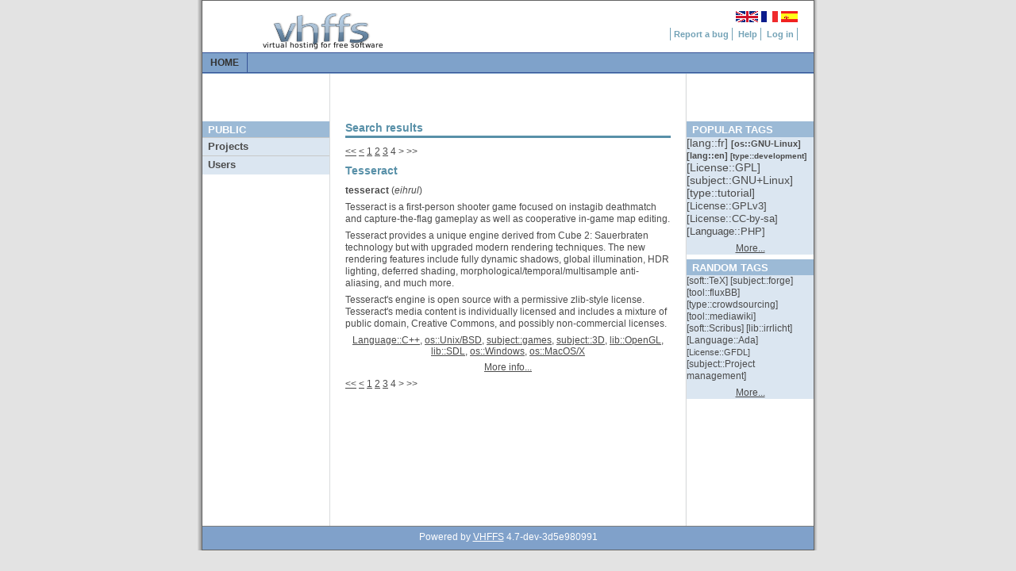

--- FILE ---
content_type: application/xhtml+xml; charset=utf-8
request_url: https://projects.tuxfamily.org/?search=os%3A%3AUnix%2FBSD;do=tags;page=4
body_size: 9863
content:
<!DOCTYPE html PUBLIC "-//W3C//DTD XHTML 1.0 Strict//EN" "http://www.w3.org/TR/xhtml1/DTD/xhtml1-strict.dtd">
<html xmlns="http://www.w3.org/1999/xhtml" lang="en">
<head>
  <meta http-equiv="content-type" content="application/xhtml+xml; charset=utf-8" />
  <meta name="author" content="VHFFS Team, based on G. Wolfgang original design" />
  <meta name="theme" content="light-grey"/>
  <link rel="stylesheet" type="text/css" media="screen,projection" href="/themes/light-grey/main.css" />
  <link rel="shortcut icon" href="/themes/light-grey/favicon.png"/>
  

  
  <script type="text/javascript">
    // Dojo configuration
    djConfig = {
      preventBackButtonFix: false,
      ioPublish: true
    };
  </script>

  <script type="text/javascript" src="/js/dojo/dojo.js"></script>
  <script type="text/javascript" src="/js/dijit/dijit.js"></script>
  <script type="text/javascript" src="/js/public.js"></script>
  <script type="text/javascript">dojo.back.init();</script>
  <title>Vhffs::Virtual hosting for free software</title>
</head>
<body>
<div id="background-container">
  <div class="page-container-public">
    <div id="loading" style="display:none">
      <img src="/themes/light-grey/img/loading.gif" alt="Loading..."/>
    </div>
    <div id="header"> <!-- HEADER -->

    <!-- Sitename -->
	<div class="site-name">

        <img src="/themes/light-grey/img/vhffs.png" alt="Virtual Hosting For Free Software"/>
    </div>

 	<!-- Flag navigations -->
    <div class="navflag"> 
        <a href="/?lang=en_US"><img src="/themes/light-grey/img/en_US.png" alt="en_US"/></a> 
        <a href="/?lang=fr_FR"><img src="/themes/light-grey/img/fr_FR.png" alt="fr_FR"/></a> 
        <a href="/?lang=es_ES"><img src="/themes/light-grey/img/es_ES.png" alt="es_ES"/></a> 
    </div>			

    <!-- Navigation Level 1 -->

    <div class="nav1">
        <a href="http://bugs.vhffs.org/">Report a bug</a>
        <a href="http://faq.tuxfamily.org">Help</a>
        <a href="https://panel.tuxfamily.org">Log in</a>
    </div>			


	</div>
	<div id="top-menu"> <!-- Top Menu -->
<ul>
	<li><a href="/" class="selected ajax">Home</a></li>
</ul>

	</div>
	<div id="left-menu"> <!-- LEFT MENU -->
	<h1>Public</h1>
	<h2>Projects</h2>
	<div class="menu">
		<a href="?do=groupsearch" class="ajax">Search</a>
		<a href="?do=lastgroups" class="ajax">Last projects</a>
		<a href="?do=allgroups" class="ajax">All</a>
	</div>
	<h2>Users</h2>
	<div class="menu">
		<a href="?do=usersearch" class="ajax">Search</a>
		<a href="?do=lastusers" class="ajax">Last users</a>
	</div>

	</div>
	<div id="right-menu"> <h1>Popular tags</h1>
<div class="menu tags-menu">
	<p> 
	<a href="?do=tags;search=lang::fr" class="tag10 ajax">
	[<span title="language for website">lang</span>::<span title="French language">fr</span>] 
	</a> 
	<a href="?do=tags;search=os::GNU-Linux" class="tag7 ajax">
	[<span title="operating system">os</span>::<span title="software working with GNU/Linux operating system">GNU-Linux</span>] 
	</a> 
	<a href="?do=tags;search=lang::en" class="tag7 ajax">
	[<span title="language for website">lang</span>::<span title="English language">en</span>] 
	</a> 
	<a href="?do=tags;search=type::development" class="tag6 ajax">
	[<span title="development / tutorial / doc / news / distrib / support / weblog">type</span>::<span title="development project">development</span>] 
	</a> 
	<a href="?do=tags;search=License::GPL" class="tag5 ajax">
	[<span title="License(s) chosen for project">License</span>::<span title="project using license GPL">GPL</span>] 
	</a> 
	<a href="?do=tags;search=subject::GNU%2BLinux" class="tag5 ajax">
	[<span title="Purpose of the project">subject</span>::<span title="project about GNU/Linux">GNU+Linux</span>] 
	</a> 
	<a href="?do=tags;search=type::tutorial" class="tag5 ajax">
	[<span title="development / tutorial / doc / news / distrib / support / weblog">type</span>::<span title="project with tutorials">tutorial</span>] 
	</a> 
	<a href="?do=tags;search=License::GPLv3" class="tag4 ajax">
	[<span title="License(s) chosen for project">License</span>::<span title="GPLv3 License">GPLv3</span>] 
	</a> 
	<a href="?do=tags;search=License::CC-by-sa" class="tag4 ajax">
	[<span title="License(s) chosen for project">License</span>::<span title="license for libre doc / music / artwork">CC-by-sa</span>] 
	</a> 
	<a href="?do=tags;search=Language::PHP" class="tag4 ajax">
	[<span title="Languages used">Language</span>::<span title="PHP Language">PHP</span>] 
	</a> 
	</p>
	<p class="more-tags"><a href="?do=groupsearch" class="ajax">More...</a></p>
</div>

<h1>Random tags</h1>
<div class="menu tags-menu">
	<p> 
	<a href="?do=tags;search=soft::TeX" class="tag1 ajax">
	[<span title="type or name of software">soft</span>::<span title="Project about TeX">TeX</span>]
	</a> 
	<a href="?do=tags;search=subject::forge" class="tag1 ajax">
	[<span title="Purpose of the project">subject</span>::<span title="project relating to a forge around developments">forge</span>]
	</a> 
	<a href="?do=tags;search=tool::fluxBB" class="tag1 ajax">
	[<span title="identify which tools are used by the project (type of cms, svn/git...)">tool</span>::<span title="FluxBB is used by the project">fluxBB</span>]
	</a> 
	<a href="?do=tags;search=type::crowdsourcing" class="tag1 ajax">
	[<span title="development / tutorial / doc / news / distrib / support / weblog">type</span>::<span title="project using crowdsourcing">crowdsourcing</span>]
	</a> 
	<a href="?do=tags;search=tool::mediawiki" class="tag1 ajax">
	[<span title="identify which tools are used by the project (type of cms, svn/git...)">tool</span>::<span title="project using mediawiki">mediawiki</span>]
	</a> 
	<a href="?do=tags;search=soft::Scribus" class="tag1 ajax">
	[<span title="type or name of software">soft</span>::<span title="Project using Scribus for Desktop publishing (DTP)">Scribus</span>]
	</a> 
	<a href="?do=tags;search=lib::irrlicht" class="tag1 ajax">
	[<span title="identify library used by project (SDL, OpenGL...)">lib</span>::<span title="project using lib irrlicht">irrlicht</span>]
	</a> 
	<a href="?do=tags;search=Language::Ada" class="tag1 ajax">
	[<span title="Languages used">Language</span>::<span title="Programming language dedicated to Ada Lovelace">Ada</span>]
	</a> 
	<a href="?do=tags;search=License::GFDL" class="tag2 ajax">
	[<span title="License(s) chosen for project">License</span>::<span title="license for documentation">GFDL</span>]
	</a> 
	<a href="?do=tags;search=subject::Project management" class="tag1 ajax">
	[<span title="Purpose of the project">subject</span>::<span title="The project is related to project management.">Project management</span>]
	</a> 
	</p>
	<p class="more-tags"><a href="?do=groupsearch" class="ajax">More...</a></p>
</div>

	</div>
	<div id="public-content"> <h1>Search results</h1>  
<div class="pager"> 
<a class="first-page ajax" href="?search=os%3A%3AUnix%2FBSD;do=tags;page=1">&#60;&#60;</a>
<a class="previous-page ajax" href="?search=os%3A%3AUnix%2FBSD;do=tags;page=3">&#60;</a> 
<a class="previous-page-number ajax" href="?search=os%3A%3AUnix%2FBSD;do=tags;page=1">1</a> 
<a class="previous-page-number ajax" href="?search=os%3A%3AUnix%2FBSD;do=tags;page=2">2</a> 
<a class="previous-page-number ajax" href="?search=os%3A%3AUnix%2FBSD;do=tags;page=3">3</a>  
<span class="current-page">4</span> 
<span class="next-page-disabled">&#62;</span>
<span class="last-page-disabled">&#62;&#62;</span> 
</div> 
  <h2 class="groupname">Tesseract</h2>
<div class="group-info"> 
<p><a href="?do=group;name=tesseract" class="groupname ajax">tesseract</a> (<span class="owner">eihrul</span>)</p>
<div class="description"> <p>
Tesseract is a first-person shooter game focused on instagib deathmatch and capture-the-flag gameplay as well as cooperative in-game map editing.
</p>

<p>
Tesseract provides a unique engine derived from Cube 2: Sauerbraten technology but with upgraded modern rendering techniques. The new rendering features include fully dynamic shadows, global illumination, HDR lighting, deferred shading, morphological/temporal/multisample anti-aliasing, and much more.
</p>

<p>
Tesseract's engine is open source with a permissive zlib-style license. Tesseract's media content is individually licensed and includes a mixture of public domain, Creative Commons, and possibly non-commercial licenses.  </p>

</div>
<div class="tags"> 
	<a href="?do=tags;search=Language::C%2B%2B" class="ajax">Language::C++</a>,  
	<a href="?do=tags;search=os::Unix%2FBSD" class="ajax">os::Unix/BSD</a>,  
	<a href="?do=tags;search=subject::games" class="ajax">subject::games</a>,  
	<a href="?do=tags;search=subject::3D" class="ajax">subject::3D</a>,  
	<a href="?do=tags;search=lib::OpenGL" class="ajax">lib::OpenGL</a>,  
	<a href="?do=tags;search=lib::SDL" class="ajax">lib::SDL</a>,  
	<a href="?do=tags;search=os::Windows" class="ajax">os::Windows</a>,  
	<a href="?do=tags;search=os::MacOS%2FX" class="ajax">os::MacOS/X</a> 
</div>
<p class="more-group"><a href="?do=group;name=tesseract" class="ajax">More info...</a></p>
</div>
   
<div class="pager"> 
<a class="first-page ajax" href="?search=os%3A%3AUnix%2FBSD;do=tags;page=1">&#60;&#60;</a>
<a class="previous-page ajax" href="?search=os%3A%3AUnix%2FBSD;do=tags;page=3">&#60;</a> 
<a class="previous-page-number ajax" href="?search=os%3A%3AUnix%2FBSD;do=tags;page=1">1</a> 
<a class="previous-page-number ajax" href="?search=os%3A%3AUnix%2FBSD;do=tags;page=2">2</a> 
<a class="previous-page-number ajax" href="?search=os%3A%3AUnix%2FBSD;do=tags;page=3">3</a>  
<span class="current-page">4</span> 
<span class="next-page-disabled">&#62;</span>
<span class="last-page-disabled">&#62;&#62;</span> 
</div> 

	</div>
	<div id="footer"> <p>Powered by <a href="http://www.vhffs.org">VHFFS</a> 4.7-dev-3d5e980991</p>

	</div>
  </div>
</div>
</body>
</html>


--- FILE ---
content_type: application/javascript
request_url: https://projects.tuxfamily.org/js/dojo/string.js
body_size: 5029
content:
/*
	Copyright (c) 2004-2010, The Dojo Foundation All Rights Reserved.
	Available via Academic Free License >= 2.1 OR the modified BSD license.
	see: http://dojotoolkit.org/license for details
*/


if(!dojo._hasResource["dojo.string"]){ //_hasResource checks added by build. Do not use _hasResource directly in your code.
dojo._hasResource["dojo.string"] = true;
dojo.provide("dojo.string");

/*=====
dojo.string = { 
	// summary: String utilities for Dojo
};
=====*/

dojo.string.rep = function(/*String*/str, /*Integer*/num){
	//	summary:
	//		Efficiently replicate a string `n` times.
	//	str:
	//		the string to replicate
	//	num:
	//		number of times to replicate the string
	
	if(num <= 0 || !str){ return ""; }
	
	var buf = [];
	for(;;){
		if(num & 1){
			buf.push(str);
		}
		if(!(num >>= 1)){ break; }
		str += str;
	}
	return buf.join("");	// String
};

dojo.string.pad = function(/*String*/text, /*Integer*/size, /*String?*/ch, /*Boolean?*/end){
	//	summary:
	//		Pad a string to guarantee that it is at least `size` length by
	//		filling with the character `ch` at either the start or end of the
	//		string. Pads at the start, by default.
	//	text:
	//		the string to pad
	//	size:
	//		length to provide padding
	//	ch:
	//		character to pad, defaults to '0'
	//	end:
	//		adds padding at the end if true, otherwise pads at start
	//	example:
	//	|	// Fill the string to length 10 with "+" characters on the right.  Yields "Dojo++++++".
	//	|	dojo.string.pad("Dojo", 10, "+", true);

	if(!ch){
		ch = '0';
	}
	var out = String(text),
		pad = dojo.string.rep(ch, Math.ceil((size - out.length) / ch.length));
	return end ? out + pad : pad + out;	// String
};

dojo.string.substitute = function(	/*String*/		template, 
									/*Object|Array*/map, 
									/*Function?*/	transform, 
									/*Object?*/		thisObject){
	//	summary:
	//		Performs parameterized substitutions on a string. Throws an
	//		exception if any parameter is unmatched.
	//	template: 
	//		a string with expressions in the form `${key}` to be replaced or
	//		`${key:format}` which specifies a format function. keys are case-sensitive. 
	//	map:
	//		hash to search for substitutions
	//	transform: 
	//		a function to process all parameters before substitution takes
	//		place, e.g. mylib.encodeXML
	//	thisObject: 
	//		where to look for optional format function; default to the global
	//		namespace
	//	example:
	//		Substitutes two expressions in a string from an Array or Object
	//	|	// returns "File 'foo.html' is not found in directory '/temp'."
	//	|	// by providing substitution data in an Array
	//	|	dojo.string.substitute(
	//	|		"File '${0}' is not found in directory '${1}'.",
	//	|		["foo.html","/temp"]
	//	|	);
	//	|
	//	|	// also returns "File 'foo.html' is not found in directory '/temp'."
	//	|	// but provides substitution data in an Object structure.  Dotted
	//	|	// notation may be used to traverse the structure.
	//	|	dojo.string.substitute(
	//	|		"File '${name}' is not found in directory '${info.dir}'.",
	//	|		{ name: "foo.html", info: { dir: "/temp" } }
	//	|	);
	//	example:
	//		Use a transform function to modify the values:
	//	|	// returns "file 'foo.html' is not found in directory '/temp'."
	//	|	dojo.string.substitute(
	//	|		"${0} is not found in ${1}.",
	//	|		["foo.html","/temp"],
	//	|		function(str){
	//	|			// try to figure out the type
	//	|			var prefix = (str.charAt(0) == "/") ? "directory": "file";
	//	|			return prefix + " '" + str + "'";
	//	|		}
	//	|	);
	//	example:
	//		Use a formatter
	//	|	// returns "thinger -- howdy"
	//	|	dojo.string.substitute(
	//	|		"${0:postfix}", ["thinger"], null, {
	//	|			postfix: function(value, key){
	//	|				return value + " -- howdy";
	//	|			}
	//	|		}
	//	|	);

	thisObject = thisObject || dojo.global;
	transform = transform ? 
		dojo.hitch(thisObject, transform) : function(v){ return v; };

	return template.replace(/\$\{([^\s\:\}]+)(?:\:([^\s\:\}]+))?\}/g,
		function(match, key, format){
			var value = dojo.getObject(key, false, map);
			if(format){
				value = dojo.getObject(format, false, thisObject).call(thisObject, value, key);
			}
			return transform(value, key).toString();
		}); // String
};

/*=====
dojo.string.trim = function(str){
	//	summary:
	//		Trims whitespace from both sides of the string
	//	str: String
	//		String to be trimmed
	//	returns: String
	//		Returns the trimmed string
	//	description:
	//		This version of trim() was taken from [Steven Levithan's blog](http://blog.stevenlevithan.com/archives/faster-trim-javascript).
	//		The short yet performant version of this function is dojo.trim(),
	//		which is part of Dojo base.  Uses String.prototype.trim instead, if available.
	return "";	// String
}
=====*/

dojo.string.trim = String.prototype.trim ?
	dojo.trim : // aliasing to the native function
	function(str){
		str = str.replace(/^\s+/, '');
		for(var i = str.length - 1; i >= 0; i--){
			if(/\S/.test(str.charAt(i))){
				str = str.substring(0, i + 1);
				break;
			}
		}
		return str;
	};

}


--- FILE ---
content_type: application/javascript
request_url: https://projects.tuxfamily.org/js/dijit/_base/typematic.js
body_size: 7656
content:
/*
	Copyright (c) 2004-2010, The Dojo Foundation All Rights Reserved.
	Available via Academic Free License >= 2.1 OR the modified BSD license.
	see: http://dojotoolkit.org/license for details
*/


if(!dojo._hasResource["dijit._base.typematic"]){ //_hasResource checks added by build. Do not use _hasResource directly in your code.
dojo._hasResource["dijit._base.typematic"] = true;
dojo.provide("dijit._base.typematic");

dijit.typematic = {
	// summary:
	//		These functions are used to repetitively call a user specified callback
	//		method when a specific key or mouse click over a specific DOM node is
	//		held down for a specific amount of time.
	//		Only 1 such event is allowed to occur on the browser page at 1 time.

	_fireEventAndReload: function(){
		this._timer = null;
		this._callback(++this._count, this._node, this._evt);
		
		// Schedule next event, timer is at most minDelay (default 10ms) to avoid
		// browser overload (particularly avoiding starving DOH robot so it never gets to send a mouseup)
		this._currentTimeout = Math.max(
			this._currentTimeout < 0 ? this._initialDelay :
				(this._subsequentDelay > 1 ? this._subsequentDelay : Math.round(this._currentTimeout * this._subsequentDelay)),
			this._minDelay);
		this._timer = setTimeout(dojo.hitch(this, "_fireEventAndReload"), this._currentTimeout);
	},

	trigger: function(/*Event*/ evt, /*Object*/ _this, /*DOMNode*/ node, /*Function*/ callback, /*Object*/ obj, /*Number*/ subsequentDelay, /*Number*/ initialDelay, /*Number?*/ minDelay){
		// summary:
		//		Start a timed, repeating callback sequence.
		//		If already started, the function call is ignored.
		//		This method is not normally called by the user but can be
		//		when the normal listener code is insufficient.
		// evt:
		//		key or mouse event object to pass to the user callback
		// _this:
		//		pointer to the user's widget space.
		// node:
		//		the DOM node object to pass the the callback function
		// callback:
		//		function to call until the sequence is stopped called with 3 parameters:
		// count:
		//		integer representing number of repeated calls (0..n) with -1 indicating the iteration has stopped
		// node:
		//		the DOM node object passed in
		// evt:
		//		key or mouse event object
		// obj:
		//		user space object used to uniquely identify each typematic sequence
		// subsequentDelay (optional):
		//		if > 1, the number of milliseconds until the 3->n events occur
		//		or else the fractional time multiplier for the next event's delay, default=0.9
		// initialDelay (optional):
		//		the number of milliseconds until the 2nd event occurs, default=500ms
		// minDelay (optional):
		//		the maximum delay in milliseconds for event to fire, default=10ms
		if(obj != this._obj){
			this.stop();
			this._initialDelay = initialDelay || 500;
			this._subsequentDelay = subsequentDelay || 0.90;
			this._minDelay = minDelay || 10;
			this._obj = obj;
			this._evt = evt;
			this._node = node;
			this._currentTimeout = -1;
			this._count = -1;
			this._callback = dojo.hitch(_this, callback);
			this._fireEventAndReload();
			this._evt = dojo.mixin({faux: true}, evt);
		}
	},

	stop: function(){
		// summary:
		//		Stop an ongoing timed, repeating callback sequence.
		if(this._timer){
			clearTimeout(this._timer);
			this._timer = null;
		}
		if(this._obj){
			this._callback(-1, this._node, this._evt);
			this._obj = null;
		}
	},

	addKeyListener: function(/*DOMNode*/ node, /*Object*/ keyObject, /*Object*/ _this, /*Function*/ callback, /*Number*/ subsequentDelay, /*Number*/ initialDelay, /*Number?*/ minDelay){
		// summary:
		//		Start listening for a specific typematic key.
		//		See also the trigger method for other parameters.
		// keyObject:
		//		an object defining the key to listen for:
		// 		charOrCode:
		//			the printable character (string) or keyCode (number) to listen for.
		// 		keyCode:
		//			(deprecated - use charOrCode) the keyCode (number) to listen for (implies charCode = 0).
		// 		charCode:
		//			(deprecated - use charOrCode) the charCode (number) to listen for.
		// 		ctrlKey:
		//			desired ctrl key state to initiate the callback sequence:
		//			- pressed (true)
		//			- released (false)
		//			- either (unspecified)
		// 		altKey:
		//			same as ctrlKey but for the alt key
		// 		shiftKey:
		//			same as ctrlKey but for the shift key
		// returns:
		//		an array of dojo.connect handles
		if(keyObject.keyCode){
			keyObject.charOrCode = keyObject.keyCode;
			dojo.deprecated("keyCode attribute parameter for dijit.typematic.addKeyListener is deprecated. Use charOrCode instead.", "", "2.0");
		}else if(keyObject.charCode){
			keyObject.charOrCode = String.fromCharCode(keyObject.charCode);
			dojo.deprecated("charCode attribute parameter for dijit.typematic.addKeyListener is deprecated. Use charOrCode instead.", "", "2.0");
		}
		return [
			dojo.connect(node, "onkeypress", this, function(evt){
				if(evt.charOrCode == keyObject.charOrCode &&
				(keyObject.ctrlKey === undefined || keyObject.ctrlKey == evt.ctrlKey) &&
				(keyObject.altKey === undefined || keyObject.altKey == evt.altKey) &&
				(keyObject.metaKey === undefined || keyObject.metaKey == (evt.metaKey || false)) && // IE doesn't even set metaKey
				(keyObject.shiftKey === undefined || keyObject.shiftKey == evt.shiftKey)){
					dojo.stopEvent(evt);
					dijit.typematic.trigger(evt, _this, node, callback, keyObject, subsequentDelay, initialDelay, minDelay);
				}else if(dijit.typematic._obj == keyObject){
					dijit.typematic.stop();
				}
			}),
			dojo.connect(node, "onkeyup", this, function(evt){
				if(dijit.typematic._obj == keyObject){
					dijit.typematic.stop();
				}
			})
		];
	},

	addMouseListener: function(/*DOMNode*/ node, /*Object*/ _this, /*Function*/ callback, /*Number*/ subsequentDelay, /*Number*/ initialDelay, /*Number?*/ minDelay){
		// summary:
		//		Start listening for a typematic mouse click.
		//		See the trigger method for other parameters.
		// returns:
		//		an array of dojo.connect handles
		var dc = dojo.connect;
		return [
			dc(node, "mousedown", this, function(evt){
				dojo.stopEvent(evt);
				dijit.typematic.trigger(evt, _this, node, callback, node, subsequentDelay, initialDelay, minDelay);
			}),
			dc(node, "mouseup", this, function(evt){
				dojo.stopEvent(evt);
				dijit.typematic.stop();
			}),
			dc(node, "mouseout", this, function(evt){
				dojo.stopEvent(evt);
				dijit.typematic.stop();
			}),
			dc(node, "mousemove", this, function(evt){
				evt.preventDefault();
			}),
			dc(node, "dblclick", this, function(evt){
				dojo.stopEvent(evt);
				if(dojo.isIE){
					dijit.typematic.trigger(evt, _this, node, callback, node, subsequentDelay, initialDelay, minDelay);
					setTimeout(dojo.hitch(this, dijit.typematic.stop), 50);
				}
			})
		];
	},

	addListener: function(/*Node*/ mouseNode, /*Node*/ keyNode, /*Object*/ keyObject, /*Object*/ _this, /*Function*/ callback, /*Number*/ subsequentDelay, /*Number*/ initialDelay, /*Number?*/ minDelay){
		// summary:
		//		Start listening for a specific typematic key and mouseclick.
		//		This is a thin wrapper to addKeyListener and addMouseListener.
		//		See the addMouseListener and addKeyListener methods for other parameters.
		// mouseNode:
		//		the DOM node object to listen on for mouse events.
		// keyNode:
		//		the DOM node object to listen on for key events.
		// returns:
		//		an array of dojo.connect handles
		return this.addKeyListener(keyNode, keyObject, _this, callback, subsequentDelay, initialDelay, minDelay).concat(
			this.addMouseListener(mouseNode, _this, callback, subsequentDelay, initialDelay, minDelay));
	}
};

}


--- FILE ---
content_type: application/javascript
request_url: https://projects.tuxfamily.org/js/dojo/date/stamp.js
body_size: 5452
content:
/*
	Copyright (c) 2004-2010, The Dojo Foundation All Rights Reserved.
	Available via Academic Free License >= 2.1 OR the modified BSD license.
	see: http://dojotoolkit.org/license for details
*/


if(!dojo._hasResource["dojo.date.stamp"]){ //_hasResource checks added by build. Do not use _hasResource directly in your code.
dojo._hasResource["dojo.date.stamp"] = true;
dojo.provide("dojo.date.stamp");

// Methods to convert dates to or from a wire (string) format using well-known conventions

dojo.date.stamp.fromISOString = function(/*String*/formattedString, /*Number?*/defaultTime){
	//	summary:
	//		Returns a Date object given a string formatted according to a subset of the ISO-8601 standard.
	//
	//	description:
	//		Accepts a string formatted according to a profile of ISO8601 as defined by
	//		[RFC3339](http://www.ietf.org/rfc/rfc3339.txt), except that partial input is allowed.
	//		Can also process dates as specified [by the W3C](http://www.w3.org/TR/NOTE-datetime)
	//		The following combinations are valid:
	//
	//			* dates only
	//			|	* yyyy
	//			|	* yyyy-MM
	//			|	* yyyy-MM-dd
	// 			* times only, with an optional time zone appended
	//			|	* THH:mm
	//			|	* THH:mm:ss
	//			|	* THH:mm:ss.SSS
	// 			* and "datetimes" which could be any combination of the above
	//
	//		timezones may be specified as Z (for UTC) or +/- followed by a time expression HH:mm
	//		Assumes the local time zone if not specified.  Does not validate.  Improperly formatted
	//		input may return null.  Arguments which are out of bounds will be handled
	// 		by the Date constructor (e.g. January 32nd typically gets resolved to February 1st)
	//		Only years between 100 and 9999 are supported.
	//
  	//	formattedString:
	//		A string such as 2005-06-30T08:05:00-07:00 or 2005-06-30 or T08:05:00
	//
	//	defaultTime:
	//		Used for defaults for fields omitted in the formattedString.
	//		Uses 1970-01-01T00:00:00.0Z by default.

	if(!dojo.date.stamp._isoRegExp){
		dojo.date.stamp._isoRegExp =
//TODO: could be more restrictive and check for 00-59, etc.
			/^(?:(\d{4})(?:-(\d{2})(?:-(\d{2}))?)?)?(?:T(\d{2}):(\d{2})(?::(\d{2})(.\d+)?)?((?:[+-](\d{2}):(\d{2}))|Z)?)?$/;
	}

	var match = dojo.date.stamp._isoRegExp.exec(formattedString),
		result = null;

	if(match){
		match.shift();
		if(match[1]){match[1]--;} // Javascript Date months are 0-based
		if(match[6]){match[6] *= 1000;} // Javascript Date expects fractional seconds as milliseconds

		if(defaultTime){
			// mix in defaultTime.  Relatively expensive, so use || operators for the fast path of defaultTime === 0
			defaultTime = new Date(defaultTime);
			dojo.forEach(dojo.map(["FullYear", "Month", "Date", "Hours", "Minutes", "Seconds", "Milliseconds"], function(prop){
				return defaultTime["get" + prop]();
			}), function(value, index){
				match[index] = match[index] || value;
			});
		}
		result = new Date(match[0]||1970, match[1]||0, match[2]||1, match[3]||0, match[4]||0, match[5]||0, match[6]||0); //TODO: UTC defaults
		if(match[0] < 100){
			result.setFullYear(match[0] || 1970);
		}

		var offset = 0,
			zoneSign = match[7] && match[7].charAt(0);
		if(zoneSign != 'Z'){
			offset = ((match[8] || 0) * 60) + (Number(match[9]) || 0);
			if(zoneSign != '-'){ offset *= -1; }
		}
		if(zoneSign){
			offset -= result.getTimezoneOffset();
		}
		if(offset){
			result.setTime(result.getTime() + offset * 60000);
		}
	}

	return result; // Date or null
}

/*=====
	dojo.date.stamp.__Options = function(){
		//	selector: String
		//		"date" or "time" for partial formatting of the Date object.
		//		Both date and time will be formatted by default.
		//	zulu: Boolean
		//		if true, UTC/GMT is used for a timezone
		//	milliseconds: Boolean
		//		if true, output milliseconds
		this.selector = selector;
		this.zulu = zulu;
		this.milliseconds = milliseconds;
	}
=====*/

dojo.date.stamp.toISOString = function(/*Date*/dateObject, /*dojo.date.stamp.__Options?*/options){
	//	summary:
	//		Format a Date object as a string according a subset of the ISO-8601 standard
	//
	//	description:
	//		When options.selector is omitted, output follows [RFC3339](http://www.ietf.org/rfc/rfc3339.txt)
	//		The local time zone is included as an offset from GMT, except when selector=='time' (time without a date)
	//		Does not check bounds.  Only years between 100 and 9999 are supported.
	//
	//	dateObject:
	//		A Date object

	var _ = function(n){ return (n < 10) ? "0" + n : n; };
	options = options || {};
	var formattedDate = [],
		getter = options.zulu ? "getUTC" : "get",
		date = "";
	if(options.selector != "time"){
		var year = dateObject[getter+"FullYear"]();
		date = ["0000".substr((year+"").length)+year, _(dateObject[getter+"Month"]()+1), _(dateObject[getter+"Date"]())].join('-');
	}
	formattedDate.push(date);
	if(options.selector != "date"){
		var time = [_(dateObject[getter+"Hours"]()), _(dateObject[getter+"Minutes"]()), _(dateObject[getter+"Seconds"]())].join(':');
		var millis = dateObject[getter+"Milliseconds"]();
		if(options.milliseconds){
			time += "."+ (millis < 100 ? "0" : "") + _(millis);
		}
		if(options.zulu){
			time += "Z";
		}else if(options.selector != "time"){
			var timezoneOffset = dateObject.getTimezoneOffset();
			var absOffset = Math.abs(timezoneOffset);
			time += (timezoneOffset > 0 ? "-" : "+") + 
				_(Math.floor(absOffset/60)) + ":" + _(absOffset%60);
		}
		formattedDate.push(time);
	}
	return formattedDate.join('T'); // String
}

}


--- FILE ---
content_type: application/javascript
request_url: https://projects.tuxfamily.org/js/dojo/back.js
body_size: 14719
content:
/*
	Copyright (c) 2004-2010, The Dojo Foundation All Rights Reserved.
	Available via Academic Free License >= 2.1 OR the modified BSD license.
	see: http://dojotoolkit.org/license for details
*/


if(!dojo._hasResource["dojo.back"]){ //_hasResource checks added by build. Do not use _hasResource directly in your code.
dojo._hasResource["dojo.back"] = true;
dojo.provide("dojo.back");

/*=====
dojo.back = {
	// summary: Browser history management resources
}
=====*/


(function(){ 
	var back = dojo.back;

	// everyone deals with encoding the hash slightly differently

	function getHash(){ 
		var h = window.location.hash;
		if(h.charAt(0) == "#"){ h = h.substring(1); }
		return dojo.isMozilla ? h : decodeURIComponent(h); 
	}
	
	function setHash(h){
		if(!h){ h = ""; }
		window.location.hash = encodeURIComponent(h);
		historyCounter = history.length;
	}
	
	// if we're in the test for these methods, expose them on dojo.back. ok'd with alex.
	if(dojo.exists("tests.back-hash")){
		back.getHash = getHash;
		back.setHash = setHash;		
	}
	
	var initialHref = (typeof(window) !== "undefined") ? window.location.href : "";
	var initialHash = (typeof(window) !== "undefined") ? getHash() : "";
	var initialState = null;

	var locationTimer = null;
	var bookmarkAnchor = null;
	var historyIframe = null;
	var forwardStack = [];
	var historyStack = [];
	var moveForward = false;
	var changingUrl = false;
	var historyCounter;

	function handleBackButton(){
		//summary: private method. Do not call this directly.

		//The "current" page is always at the top of the history stack.
		var current = historyStack.pop();
		if(!current){ return; }
		var last = historyStack[historyStack.length-1];
		if(!last && historyStack.length == 0){
			last = initialState;
		}
		if(last){
			if(last.kwArgs["back"]){
				last.kwArgs["back"]();
			}else if(last.kwArgs["backButton"]){
				last.kwArgs["backButton"]();
			}else if(last.kwArgs["handle"]){
				last.kwArgs.handle("back");
			}
		}
		forwardStack.push(current);
	}

	back.goBack = handleBackButton;

	function handleForwardButton(){
		//summary: private method. Do not call this directly.
		var last = forwardStack.pop();
		if(!last){ return; }
		if(last.kwArgs["forward"]){
			last.kwArgs.forward();
		}else if(last.kwArgs["forwardButton"]){
			last.kwArgs.forwardButton();
		}else if(last.kwArgs["handle"]){
			last.kwArgs.handle("forward");
		}
		historyStack.push(last);
	}

	back.goForward = handleForwardButton;

	function createState(url, args, hash){
		//summary: private method. Do not call this directly.
		return {"url": url, "kwArgs": args, "urlHash": hash};	//Object
	}

	function getUrlQuery(url){
		//summary: private method. Do not call this directly.
		var segments = url.split("?");
		if(segments.length < 2){
			return null; //null
		}
		else{
			return segments[1]; //String
		}
	}
	
	function loadIframeHistory(){
		//summary: private method. Do not call this directly.
		var url = (dojo.config["dojoIframeHistoryUrl"] || dojo.moduleUrl("dojo", "resources/iframe_history.html")) + "?" + (new Date()).getTime();
		moveForward = true;
        if(historyIframe){
		    dojo.isWebKit ? historyIframe.location = url : window.frames[historyIframe.name].location = url;
        }else{
            //console.warn("dojo.back: Not initialised. You need to call dojo.back.init() from a <script> block that lives inside the <body> tag.");
        }
		return url; //String
	}

	function checkLocation(){
		if(!changingUrl){
			var hsl = historyStack.length;
			
			var hash = getHash();

			if((hash === initialHash||window.location.href == initialHref)&&(hsl == 1)){
				// FIXME: could this ever be a forward button?
				// we can't clear it because we still need to check for forwards. Ugg.
				// clearInterval(this.locationTimer);
				handleBackButton();
				return;
			}
			
			// first check to see if we could have gone forward. We always halt on
			// a no-hash item.
			if(forwardStack.length > 0){
				if(forwardStack[forwardStack.length-1].urlHash === hash){
					handleForwardButton();
					return;
				}
			}
	
			// ok, that didn't work, try someplace back in the history stack
			if((hsl >= 2)&&(historyStack[hsl-2])){
				if(historyStack[hsl-2].urlHash === hash){
					handleBackButton();
					return;
				}
			}
			
			if(dojo.isSafari && dojo.isSafari < 3){
				var hisLen = history.length;
				if(hisLen > historyCounter) handleForwardButton();
				else if(hisLen < historyCounter) handleBackButton();
			  historyCounter = hisLen;
			}
		}
	};
	
	back.init = function(){
		//summary: Initializes the undo stack. This must be called from a <script> 
		//         block that lives inside the <body> tag to prevent bugs on IE.
		// description:
		// 		Only call this method before the page's DOM is finished loading. Otherwise
		// 		it will not work. Be careful with xdomain loading or djConfig.debugAtAllCosts scenarios,
		// 		in order for this method to work, dojo.back will need to be part of a build layer.
		if(dojo.byId("dj_history")){ return; } // prevent reinit
		var src = dojo.config["dojoIframeHistoryUrl"] || dojo.moduleUrl("dojo", "resources/iframe_history.html");
		if (dojo._postLoad) {
			console.error("dojo.back.init() must be called before the DOM has loaded. "
			            + "If using xdomain loading or djConfig.debugAtAllCosts, include dojo.back "
			            + "in a build layer.");
		} else {
			document.write('<iframe style="border:0;width:1px;height:1px;position:absolute;visibility:hidden;bottom:0;right:0;" name="dj_history" id="dj_history" src="' + src + '"></iframe>');
		}
	};

	back.setInitialState = function(/*Object*/args){
		//summary: 
		//		Sets the state object and back callback for the very first page
		//		that is loaded.
		//description:
		//		It is recommended that you call this method as part of an event
		//		listener that is registered via dojo.addOnLoad().
		//args: Object
		//		See the addToHistory() function for the list of valid args properties.
		initialState = createState(initialHref, args, initialHash);
	};

	//FIXME: Make these doc comments not be awful. At least they're not wrong.
	//FIXME: Would like to support arbitrary back/forward jumps. Have to rework iframeLoaded among other things.
	//FIXME: is there a slight race condition in moz using change URL with the timer check and when
	//       the hash gets set? I think I have seen a back/forward call in quick succession, but not consistent.

	
	/*=====
	dojo.__backArgs = function(kwArgs){
		// back: Function?
		//		A function to be called when this state is reached via the user
		//		clicking the back button.
		//	forward: Function?
		//		Upon return to this state from the "back, forward" combination
		//		of navigation steps, this function will be called. Somewhat
		//		analgous to the semantic of an "onRedo" event handler.
		//	changeUrl: Boolean?|String?
		//		Boolean indicating whether or not to create a unique hash for
		//		this state. If a string is passed instead, it is used as the
		//		hash.
	}
	=====*/

	back.addToHistory = function(/*dojo.__backArgs*/ args){
		//	summary: 
		//		adds a state object (args) to the history list. 
		//	description:
		//		To support getting back button notifications, the object
		//		argument should implement a function called either "back",
		//		"backButton", or "handle". The string "back" will be passed as
		//		the first and only argument to this callback.
		//	
		//		To support getting forward button notifications, the object
		//		argument should implement a function called either "forward",
		//		"forwardButton", or "handle". The string "forward" will be
		//		passed as the first and only argument to this callback.
		//
		//		If you want the browser location string to change, define "changeUrl" on the object. If the
		//		value of "changeUrl" is true, then a unique number will be appended to the URL as a fragment
		//		identifier (http://some.domain.com/path#uniquenumber). If it is any other value that does
		//		not evaluate to false, that value will be used as the fragment identifier. For example,
		//		if changeUrl: 'page1', then the URL will look like: http://some.domain.com/path#page1
		//
		//		There are problems with using dojo.back with semantically-named fragment identifiers
		//		("hash values" on an URL). In most browsers it will be hard for dojo.back to know
		//		distinguish a back from a forward event in those cases. For back/forward support to
		//		work best, the fragment ID should always be a unique value (something using new Date().getTime()
		//		for example). If you want to detect hash changes using semantic fragment IDs, then
		//		consider using dojo.hash instead (in Dojo 1.4+).
		//
	 	//	example:
		//		|	dojo.back.addToHistory({
		//		|		back: function(){ console.log('back pressed'); },
		//		|		forward: function(){ console.log('forward pressed'); },
		//		|		changeUrl: true
		//		|	});

		//	BROWSER NOTES:
		//  Safari 1.2: 
		//	back button "works" fine, however it's not possible to actually
		//	DETECT that you've moved backwards by inspecting window.location.
		//	Unless there is some other means of locating.
		//	FIXME: perhaps we can poll on history.length?
		//	Safari 2.0.3+ (and probably 1.3.2+):
		//	works fine, except when changeUrl is used. When changeUrl is used,
		//	Safari jumps all the way back to whatever page was shown before
		//	the page that uses dojo.undo.browser support.
		//	IE 5.5 SP2:
		//	back button behavior is macro. It does not move back to the
		//	previous hash value, but to the last full page load. This suggests
		//	that the iframe is the correct way to capture the back button in
		//	these cases.
		//	Don't test this page using local disk for MSIE. MSIE will not create 
		//	a history list for iframe_history.html if served from a file: URL. 
		//	The XML served back from the XHR tests will also not be properly 
		//	created if served from local disk. Serve the test pages from a web 
		//	server to test in that browser.
		//	IE 6.0:
		//	same behavior as IE 5.5 SP2
		//	Firefox 1.0+:
		//	the back button will return us to the previous hash on the same
		//	page, thereby not requiring an iframe hack, although we do then
		//	need to run a timer to detect inter-page movement.

		//If addToHistory is called, then that means we prune the
		//forward stack -- the user went back, then wanted to
		//start a new forward path.
		forwardStack = []; 

		var hash = null;
		var url = null;
		if(!historyIframe){
			if(dojo.config["useXDomain"] && !dojo.config["dojoIframeHistoryUrl"]){
				console.warn("dojo.back: When using cross-domain Dojo builds,"
					+ " please save iframe_history.html to your domain and set djConfig.dojoIframeHistoryUrl"
					+ " to the path on your domain to iframe_history.html");
			}
			historyIframe = window.frames["dj_history"];
		}
		if(!bookmarkAnchor){
			bookmarkAnchor = dojo.create("a", {style: {display: "none"}}, dojo.body());
		}
		if(args["changeUrl"]){
			hash = ""+ ((args["changeUrl"]!==true) ? args["changeUrl"] : (new Date()).getTime());
			
			//If the current hash matches the new one, just replace the history object with
			//this new one. It doesn't make sense to track different state objects for the same
			//logical URL. This matches the browser behavior of only putting in one history
			//item no matter how many times you click on the same #hash link, at least in Firefox
			//and Safari, and there is no reliable way in those browsers to know if a #hash link
			//has been clicked on multiple times. So making this the standard behavior in all browsers
			//so that dojo.back's behavior is the same in all browsers.
			if(historyStack.length == 0 && initialState.urlHash == hash){
				initialState = createState(url, args, hash);
				return;
			}else if(historyStack.length > 0 && historyStack[historyStack.length - 1].urlHash == hash){
				historyStack[historyStack.length - 1] = createState(url, args, hash);
				return;
			}

			changingUrl = true;
			setTimeout(function() { 
					setHash(hash); 
					changingUrl = false; 					
				}, 1);
			bookmarkAnchor.href = hash;
			
			if(dojo.isIE){
				url = loadIframeHistory();

				var oldCB = args["back"]||args["backButton"]||args["handle"];

				//The function takes handleName as a parameter, in case the
				//callback we are overriding was "handle". In that case,
				//we will need to pass the handle name to handle.
				var tcb = function(handleName){
					if(getHash() != ""){
						setTimeout(function() { setHash(hash); }, 1);
					}
					//Use apply to set "this" to args, and to try to avoid memory leaks.
					oldCB.apply(this, [handleName]);
				};
		
				//Set interceptor function in the right place.
				if(args["back"]){
					args.back = tcb;
				}else if(args["backButton"]){
					args.backButton = tcb;
				}else if(args["handle"]){
					args.handle = tcb;
				}
		
				var oldFW = args["forward"]||args["forwardButton"]||args["handle"];
		
				//The function takes handleName as a parameter, in case the
				//callback we are overriding was "handle". In that case,
				//we will need to pass the handle name to handle.
				var tfw = function(handleName){
					if(getHash() != ""){
						setHash(hash);
					}
					if(oldFW){ // we might not actually have one
						//Use apply to set "this" to args, and to try to avoid memory leaks.
						oldFW.apply(this, [handleName]);
					}
				};

				//Set interceptor function in the right place.
				if(args["forward"]){
					args.forward = tfw;
				}else if(args["forwardButton"]){
					args.forwardButton = tfw;
				}else if(args["handle"]){
					args.handle = tfw;
				}

			}else if(!dojo.isIE){
				// start the timer
				if(!locationTimer){
					locationTimer = setInterval(checkLocation, 200);
				}
				
			}
		}else{
			url = loadIframeHistory();
		}

		historyStack.push(createState(url, args, hash));
	};

	back._iframeLoaded = function(evt, ifrLoc){
		//summary: 
		//		private method. Do not call this directly.
		var query = getUrlQuery(ifrLoc.href);
		if(query == null){ 
			// alert("iframeLoaded");
			// we hit the end of the history, so we should go back
			if(historyStack.length == 1){
				handleBackButton();
			}
			return;
		}
		if(moveForward){
			// we were expecting it, so it's not either a forward or backward movement
			moveForward = false;
			return;
		}
	
		//Check the back stack first, since it is more likely.
		//Note that only one step back or forward is supported.
		if(historyStack.length >= 2 && query == getUrlQuery(historyStack[historyStack.length-2].url)){
			handleBackButton();
		}else if(forwardStack.length > 0 && query == getUrlQuery(forwardStack[forwardStack.length-1].url)){
			handleForwardButton();
		}
	};
 })();

}
